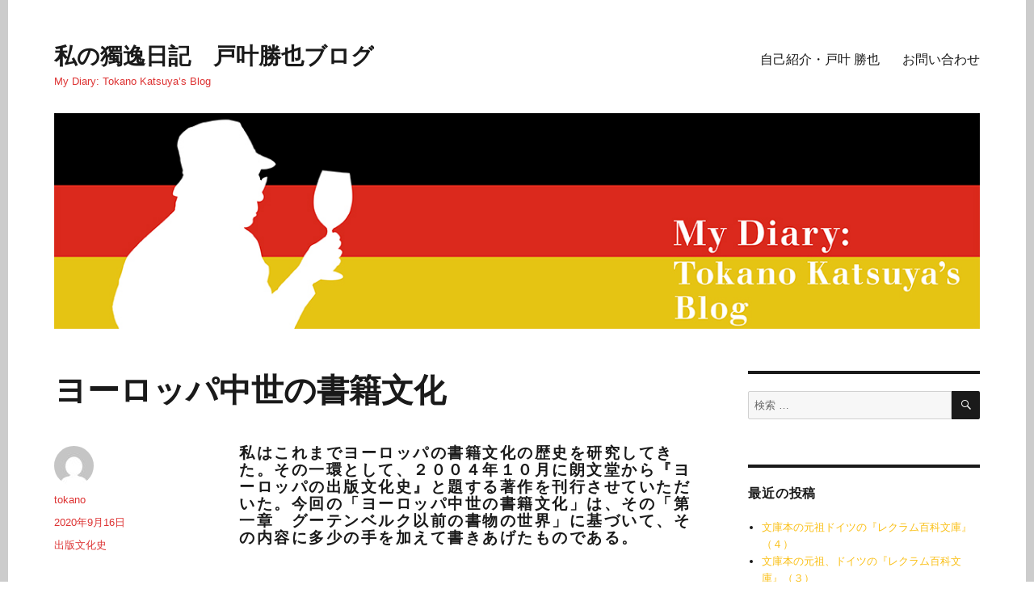

--- FILE ---
content_type: text/html; charset=UTF-8
request_url: http://tokano-katsuya.jp/archives/1306
body_size: 20728
content:
<!DOCTYPE html>
<html lang="ja" class="no-js">
<head>
	<meta charset="UTF-8">
	<meta name="viewport" content="width=device-width, initial-scale=1">
	<link rel="profile" href="http://gmpg.org/xfn/11">
		<link rel="pingback" href="http://tokano-katsuya.jp/xmlrpc.php">
		<script>(function(html){html.className = html.className.replace(/\bno-js\b/,'js')})(document.documentElement);</script>
<title>ヨーロッパ中世の書籍文化 &#8211; 私の獨逸日記　戸叶勝也ブログ</title>
<meta name='robots' content='max-image-preview:large' />
<link rel='dns-prefetch' href='//fonts.googleapis.com' />
<link rel="alternate" type="application/rss+xml" title="私の獨逸日記　戸叶勝也ブログ &raquo; フィード" href="http://tokano-katsuya.jp/feed" />
<link rel="alternate" type="application/rss+xml" title="私の獨逸日記　戸叶勝也ブログ &raquo; コメントフィード" href="http://tokano-katsuya.jp/comments/feed" />
<link rel="alternate" type="application/rss+xml" title="私の獨逸日記　戸叶勝也ブログ &raquo; ヨーロッパ中世の書籍文化 のコメントのフィード" href="http://tokano-katsuya.jp/archives/1306/feed" />
<link rel="alternate" title="oEmbed (JSON)" type="application/json+oembed" href="http://tokano-katsuya.jp/wp-json/oembed/1.0/embed?url=http%3A%2F%2Ftokano-katsuya.jp%2Farchives%2F1306" />
<link rel="alternate" title="oEmbed (XML)" type="text/xml+oembed" href="http://tokano-katsuya.jp/wp-json/oembed/1.0/embed?url=http%3A%2F%2Ftokano-katsuya.jp%2Farchives%2F1306&#038;format=xml" />
<style id='wp-img-auto-sizes-contain-inline-css' type='text/css'>
img:is([sizes=auto i],[sizes^="auto," i]){contain-intrinsic-size:3000px 1500px}
/*# sourceURL=wp-img-auto-sizes-contain-inline-css */
</style>
<style id='wp-emoji-styles-inline-css' type='text/css'>

	img.wp-smiley, img.emoji {
		display: inline !important;
		border: none !important;
		box-shadow: none !important;
		height: 1em !important;
		width: 1em !important;
		margin: 0 0.07em !important;
		vertical-align: -0.1em !important;
		background: none !important;
		padding: 0 !important;
	}
/*# sourceURL=wp-emoji-styles-inline-css */
</style>
<style id='wp-block-library-inline-css' type='text/css'>
:root{--wp-block-synced-color:#7a00df;--wp-block-synced-color--rgb:122,0,223;--wp-bound-block-color:var(--wp-block-synced-color);--wp-editor-canvas-background:#ddd;--wp-admin-theme-color:#007cba;--wp-admin-theme-color--rgb:0,124,186;--wp-admin-theme-color-darker-10:#006ba1;--wp-admin-theme-color-darker-10--rgb:0,107,160.5;--wp-admin-theme-color-darker-20:#005a87;--wp-admin-theme-color-darker-20--rgb:0,90,135;--wp-admin-border-width-focus:2px}@media (min-resolution:192dpi){:root{--wp-admin-border-width-focus:1.5px}}.wp-element-button{cursor:pointer}:root .has-very-light-gray-background-color{background-color:#eee}:root .has-very-dark-gray-background-color{background-color:#313131}:root .has-very-light-gray-color{color:#eee}:root .has-very-dark-gray-color{color:#313131}:root .has-vivid-green-cyan-to-vivid-cyan-blue-gradient-background{background:linear-gradient(135deg,#00d084,#0693e3)}:root .has-purple-crush-gradient-background{background:linear-gradient(135deg,#34e2e4,#4721fb 50%,#ab1dfe)}:root .has-hazy-dawn-gradient-background{background:linear-gradient(135deg,#faaca8,#dad0ec)}:root .has-subdued-olive-gradient-background{background:linear-gradient(135deg,#fafae1,#67a671)}:root .has-atomic-cream-gradient-background{background:linear-gradient(135deg,#fdd79a,#004a59)}:root .has-nightshade-gradient-background{background:linear-gradient(135deg,#330968,#31cdcf)}:root .has-midnight-gradient-background{background:linear-gradient(135deg,#020381,#2874fc)}:root{--wp--preset--font-size--normal:16px;--wp--preset--font-size--huge:42px}.has-regular-font-size{font-size:1em}.has-larger-font-size{font-size:2.625em}.has-normal-font-size{font-size:var(--wp--preset--font-size--normal)}.has-huge-font-size{font-size:var(--wp--preset--font-size--huge)}.has-text-align-center{text-align:center}.has-text-align-left{text-align:left}.has-text-align-right{text-align:right}.has-fit-text{white-space:nowrap!important}#end-resizable-editor-section{display:none}.aligncenter{clear:both}.items-justified-left{justify-content:flex-start}.items-justified-center{justify-content:center}.items-justified-right{justify-content:flex-end}.items-justified-space-between{justify-content:space-between}.screen-reader-text{border:0;clip-path:inset(50%);height:1px;margin:-1px;overflow:hidden;padding:0;position:absolute;width:1px;word-wrap:normal!important}.screen-reader-text:focus{background-color:#ddd;clip-path:none;color:#444;display:block;font-size:1em;height:auto;left:5px;line-height:normal;padding:15px 23px 14px;text-decoration:none;top:5px;width:auto;z-index:100000}html :where(.has-border-color){border-style:solid}html :where([style*=border-top-color]){border-top-style:solid}html :where([style*=border-right-color]){border-right-style:solid}html :where([style*=border-bottom-color]){border-bottom-style:solid}html :where([style*=border-left-color]){border-left-style:solid}html :where([style*=border-width]){border-style:solid}html :where([style*=border-top-width]){border-top-style:solid}html :where([style*=border-right-width]){border-right-style:solid}html :where([style*=border-bottom-width]){border-bottom-style:solid}html :where([style*=border-left-width]){border-left-style:solid}html :where(img[class*=wp-image-]){height:auto;max-width:100%}:where(figure){margin:0 0 1em}html :where(.is-position-sticky){--wp-admin--admin-bar--position-offset:var(--wp-admin--admin-bar--height,0px)}@media screen and (max-width:600px){html :where(.is-position-sticky){--wp-admin--admin-bar--position-offset:0px}}

/*# sourceURL=wp-block-library-inline-css */
</style><style id='global-styles-inline-css' type='text/css'>
:root{--wp--preset--aspect-ratio--square: 1;--wp--preset--aspect-ratio--4-3: 4/3;--wp--preset--aspect-ratio--3-4: 3/4;--wp--preset--aspect-ratio--3-2: 3/2;--wp--preset--aspect-ratio--2-3: 2/3;--wp--preset--aspect-ratio--16-9: 16/9;--wp--preset--aspect-ratio--9-16: 9/16;--wp--preset--color--black: #000000;--wp--preset--color--cyan-bluish-gray: #abb8c3;--wp--preset--color--white: #ffffff;--wp--preset--color--pale-pink: #f78da7;--wp--preset--color--vivid-red: #cf2e2e;--wp--preset--color--luminous-vivid-orange: #ff6900;--wp--preset--color--luminous-vivid-amber: #fcb900;--wp--preset--color--light-green-cyan: #7bdcb5;--wp--preset--color--vivid-green-cyan: #00d084;--wp--preset--color--pale-cyan-blue: #8ed1fc;--wp--preset--color--vivid-cyan-blue: #0693e3;--wp--preset--color--vivid-purple: #9b51e0;--wp--preset--gradient--vivid-cyan-blue-to-vivid-purple: linear-gradient(135deg,rgb(6,147,227) 0%,rgb(155,81,224) 100%);--wp--preset--gradient--light-green-cyan-to-vivid-green-cyan: linear-gradient(135deg,rgb(122,220,180) 0%,rgb(0,208,130) 100%);--wp--preset--gradient--luminous-vivid-amber-to-luminous-vivid-orange: linear-gradient(135deg,rgb(252,185,0) 0%,rgb(255,105,0) 100%);--wp--preset--gradient--luminous-vivid-orange-to-vivid-red: linear-gradient(135deg,rgb(255,105,0) 0%,rgb(207,46,46) 100%);--wp--preset--gradient--very-light-gray-to-cyan-bluish-gray: linear-gradient(135deg,rgb(238,238,238) 0%,rgb(169,184,195) 100%);--wp--preset--gradient--cool-to-warm-spectrum: linear-gradient(135deg,rgb(74,234,220) 0%,rgb(151,120,209) 20%,rgb(207,42,186) 40%,rgb(238,44,130) 60%,rgb(251,105,98) 80%,rgb(254,248,76) 100%);--wp--preset--gradient--blush-light-purple: linear-gradient(135deg,rgb(255,206,236) 0%,rgb(152,150,240) 100%);--wp--preset--gradient--blush-bordeaux: linear-gradient(135deg,rgb(254,205,165) 0%,rgb(254,45,45) 50%,rgb(107,0,62) 100%);--wp--preset--gradient--luminous-dusk: linear-gradient(135deg,rgb(255,203,112) 0%,rgb(199,81,192) 50%,rgb(65,88,208) 100%);--wp--preset--gradient--pale-ocean: linear-gradient(135deg,rgb(255,245,203) 0%,rgb(182,227,212) 50%,rgb(51,167,181) 100%);--wp--preset--gradient--electric-grass: linear-gradient(135deg,rgb(202,248,128) 0%,rgb(113,206,126) 100%);--wp--preset--gradient--midnight: linear-gradient(135deg,rgb(2,3,129) 0%,rgb(40,116,252) 100%);--wp--preset--font-size--small: 13px;--wp--preset--font-size--medium: 20px;--wp--preset--font-size--large: 36px;--wp--preset--font-size--x-large: 42px;--wp--preset--spacing--20: 0.44rem;--wp--preset--spacing--30: 0.67rem;--wp--preset--spacing--40: 1rem;--wp--preset--spacing--50: 1.5rem;--wp--preset--spacing--60: 2.25rem;--wp--preset--spacing--70: 3.38rem;--wp--preset--spacing--80: 5.06rem;--wp--preset--shadow--natural: 6px 6px 9px rgba(0, 0, 0, 0.2);--wp--preset--shadow--deep: 12px 12px 50px rgba(0, 0, 0, 0.4);--wp--preset--shadow--sharp: 6px 6px 0px rgba(0, 0, 0, 0.2);--wp--preset--shadow--outlined: 6px 6px 0px -3px rgb(255, 255, 255), 6px 6px rgb(0, 0, 0);--wp--preset--shadow--crisp: 6px 6px 0px rgb(0, 0, 0);}:where(.is-layout-flex){gap: 0.5em;}:where(.is-layout-grid){gap: 0.5em;}body .is-layout-flex{display: flex;}.is-layout-flex{flex-wrap: wrap;align-items: center;}.is-layout-flex > :is(*, div){margin: 0;}body .is-layout-grid{display: grid;}.is-layout-grid > :is(*, div){margin: 0;}:where(.wp-block-columns.is-layout-flex){gap: 2em;}:where(.wp-block-columns.is-layout-grid){gap: 2em;}:where(.wp-block-post-template.is-layout-flex){gap: 1.25em;}:where(.wp-block-post-template.is-layout-grid){gap: 1.25em;}.has-black-color{color: var(--wp--preset--color--black) !important;}.has-cyan-bluish-gray-color{color: var(--wp--preset--color--cyan-bluish-gray) !important;}.has-white-color{color: var(--wp--preset--color--white) !important;}.has-pale-pink-color{color: var(--wp--preset--color--pale-pink) !important;}.has-vivid-red-color{color: var(--wp--preset--color--vivid-red) !important;}.has-luminous-vivid-orange-color{color: var(--wp--preset--color--luminous-vivid-orange) !important;}.has-luminous-vivid-amber-color{color: var(--wp--preset--color--luminous-vivid-amber) !important;}.has-light-green-cyan-color{color: var(--wp--preset--color--light-green-cyan) !important;}.has-vivid-green-cyan-color{color: var(--wp--preset--color--vivid-green-cyan) !important;}.has-pale-cyan-blue-color{color: var(--wp--preset--color--pale-cyan-blue) !important;}.has-vivid-cyan-blue-color{color: var(--wp--preset--color--vivid-cyan-blue) !important;}.has-vivid-purple-color{color: var(--wp--preset--color--vivid-purple) !important;}.has-black-background-color{background-color: var(--wp--preset--color--black) !important;}.has-cyan-bluish-gray-background-color{background-color: var(--wp--preset--color--cyan-bluish-gray) !important;}.has-white-background-color{background-color: var(--wp--preset--color--white) !important;}.has-pale-pink-background-color{background-color: var(--wp--preset--color--pale-pink) !important;}.has-vivid-red-background-color{background-color: var(--wp--preset--color--vivid-red) !important;}.has-luminous-vivid-orange-background-color{background-color: var(--wp--preset--color--luminous-vivid-orange) !important;}.has-luminous-vivid-amber-background-color{background-color: var(--wp--preset--color--luminous-vivid-amber) !important;}.has-light-green-cyan-background-color{background-color: var(--wp--preset--color--light-green-cyan) !important;}.has-vivid-green-cyan-background-color{background-color: var(--wp--preset--color--vivid-green-cyan) !important;}.has-pale-cyan-blue-background-color{background-color: var(--wp--preset--color--pale-cyan-blue) !important;}.has-vivid-cyan-blue-background-color{background-color: var(--wp--preset--color--vivid-cyan-blue) !important;}.has-vivid-purple-background-color{background-color: var(--wp--preset--color--vivid-purple) !important;}.has-black-border-color{border-color: var(--wp--preset--color--black) !important;}.has-cyan-bluish-gray-border-color{border-color: var(--wp--preset--color--cyan-bluish-gray) !important;}.has-white-border-color{border-color: var(--wp--preset--color--white) !important;}.has-pale-pink-border-color{border-color: var(--wp--preset--color--pale-pink) !important;}.has-vivid-red-border-color{border-color: var(--wp--preset--color--vivid-red) !important;}.has-luminous-vivid-orange-border-color{border-color: var(--wp--preset--color--luminous-vivid-orange) !important;}.has-luminous-vivid-amber-border-color{border-color: var(--wp--preset--color--luminous-vivid-amber) !important;}.has-light-green-cyan-border-color{border-color: var(--wp--preset--color--light-green-cyan) !important;}.has-vivid-green-cyan-border-color{border-color: var(--wp--preset--color--vivid-green-cyan) !important;}.has-pale-cyan-blue-border-color{border-color: var(--wp--preset--color--pale-cyan-blue) !important;}.has-vivid-cyan-blue-border-color{border-color: var(--wp--preset--color--vivid-cyan-blue) !important;}.has-vivid-purple-border-color{border-color: var(--wp--preset--color--vivid-purple) !important;}.has-vivid-cyan-blue-to-vivid-purple-gradient-background{background: var(--wp--preset--gradient--vivid-cyan-blue-to-vivid-purple) !important;}.has-light-green-cyan-to-vivid-green-cyan-gradient-background{background: var(--wp--preset--gradient--light-green-cyan-to-vivid-green-cyan) !important;}.has-luminous-vivid-amber-to-luminous-vivid-orange-gradient-background{background: var(--wp--preset--gradient--luminous-vivid-amber-to-luminous-vivid-orange) !important;}.has-luminous-vivid-orange-to-vivid-red-gradient-background{background: var(--wp--preset--gradient--luminous-vivid-orange-to-vivid-red) !important;}.has-very-light-gray-to-cyan-bluish-gray-gradient-background{background: var(--wp--preset--gradient--very-light-gray-to-cyan-bluish-gray) !important;}.has-cool-to-warm-spectrum-gradient-background{background: var(--wp--preset--gradient--cool-to-warm-spectrum) !important;}.has-blush-light-purple-gradient-background{background: var(--wp--preset--gradient--blush-light-purple) !important;}.has-blush-bordeaux-gradient-background{background: var(--wp--preset--gradient--blush-bordeaux) !important;}.has-luminous-dusk-gradient-background{background: var(--wp--preset--gradient--luminous-dusk) !important;}.has-pale-ocean-gradient-background{background: var(--wp--preset--gradient--pale-ocean) !important;}.has-electric-grass-gradient-background{background: var(--wp--preset--gradient--electric-grass) !important;}.has-midnight-gradient-background{background: var(--wp--preset--gradient--midnight) !important;}.has-small-font-size{font-size: var(--wp--preset--font-size--small) !important;}.has-medium-font-size{font-size: var(--wp--preset--font-size--medium) !important;}.has-large-font-size{font-size: var(--wp--preset--font-size--large) !important;}.has-x-large-font-size{font-size: var(--wp--preset--font-size--x-large) !important;}
/*# sourceURL=global-styles-inline-css */
</style>

<style id='classic-theme-styles-inline-css' type='text/css'>
/*! This file is auto-generated */
.wp-block-button__link{color:#fff;background-color:#32373c;border-radius:9999px;box-shadow:none;text-decoration:none;padding:calc(.667em + 2px) calc(1.333em + 2px);font-size:1.125em}.wp-block-file__button{background:#32373c;color:#fff;text-decoration:none}
/*# sourceURL=/wp-includes/css/classic-themes.min.css */
</style>
<link rel='stylesheet' id='contact-form-7-css' href='http://tokano-katsuya.jp/wp-content/plugins/contact-form-7/includes/css/styles.css?ver=6.1.2' type='text/css' media='all' />
<link rel='stylesheet' id='twentysixteen-fonts-css' href='https://fonts.googleapis.com/css?family=Merriweather%3A400%2C700%2C900%2C400italic%2C700italic%2C900italic%7CInconsolata%3A400&#038;subset=latin%2Clatin-ext' type='text/css' media='all' />
<link rel='stylesheet' id='genericons-css' href='http://tokano-katsuya.jp/wp-content/themes/twentysixteen/genericons/genericons.css?ver=3.4.1' type='text/css' media='all' />
<link rel='stylesheet' id='twentysixteen-style-css' href='http://tokano-katsuya.jp/wp-content/themes/twentysixteen/style.css?ver=6.9' type='text/css' media='all' />
<style id='twentysixteen-style-inline-css' type='text/css'>

		/* Custom Link Color */
		.menu-toggle:hover,
		.menu-toggle:focus,
		a,
		.main-navigation a:hover,
		.main-navigation a:focus,
		.dropdown-toggle:hover,
		.dropdown-toggle:focus,
		.social-navigation a:hover:before,
		.social-navigation a:focus:before,
		.post-navigation a:hover .post-title,
		.post-navigation a:focus .post-title,
		.tagcloud a:hover,
		.tagcloud a:focus,
		.site-branding .site-title a:hover,
		.site-branding .site-title a:focus,
		.entry-title a:hover,
		.entry-title a:focus,
		.entry-footer a:hover,
		.entry-footer a:focus,
		.comment-metadata a:hover,
		.comment-metadata a:focus,
		.pingback .comment-edit-link:hover,
		.pingback .comment-edit-link:focus,
		.comment-reply-link,
		.comment-reply-link:hover,
		.comment-reply-link:focus,
		.required,
		.site-info a:hover,
		.site-info a:focus {
			color: #fabf14;
		}

		mark,
		ins,
		button:hover,
		button:focus,
		input[type="button"]:hover,
		input[type="button"]:focus,
		input[type="reset"]:hover,
		input[type="reset"]:focus,
		input[type="submit"]:hover,
		input[type="submit"]:focus,
		.pagination .prev:hover,
		.pagination .prev:focus,
		.pagination .next:hover,
		.pagination .next:focus,
		.widget_calendar tbody a,
		.page-links a:hover,
		.page-links a:focus {
			background-color: #fabf14;
		}

		input[type="date"]:focus,
		input[type="time"]:focus,
		input[type="datetime-local"]:focus,
		input[type="week"]:focus,
		input[type="month"]:focus,
		input[type="text"]:focus,
		input[type="email"]:focus,
		input[type="url"]:focus,
		input[type="password"]:focus,
		input[type="search"]:focus,
		input[type="tel"]:focus,
		input[type="number"]:focus,
		textarea:focus,
		.tagcloud a:hover,
		.tagcloud a:focus,
		.menu-toggle:hover,
		.menu-toggle:focus {
			border-color: #fabf14;
		}

		@media screen and (min-width: 56.875em) {
			.main-navigation li:hover > a,
			.main-navigation li.focus > a {
				color: #fabf14;
			}
		}
	

		/* Custom Secondary Text Color */

		/**
		 * IE8 and earlier will drop any block with CSS3 selectors.
		 * Do not combine these styles with the next block.
		 */
		body:not(.search-results) .entry-summary {
			color: #dd3333;
		}

		blockquote,
		.post-password-form label,
		a:hover,
		a:focus,
		a:active,
		.post-navigation .meta-nav,
		.image-navigation,
		.comment-navigation,
		.widget_recent_entries .post-date,
		.widget_rss .rss-date,
		.widget_rss cite,
		.site-description,
		.author-bio,
		.entry-footer,
		.entry-footer a,
		.sticky-post,
		.taxonomy-description,
		.entry-caption,
		.comment-metadata,
		.pingback .edit-link,
		.comment-metadata a,
		.pingback .comment-edit-link,
		.comment-form label,
		.comment-notes,
		.comment-awaiting-moderation,
		.logged-in-as,
		.form-allowed-tags,
		.site-info,
		.site-info a,
		.wp-caption .wp-caption-text,
		.gallery-caption,
		.widecolumn label,
		.widecolumn .mu_register label {
			color: #dd3333;
		}

		.widget_calendar tbody a:hover,
		.widget_calendar tbody a:focus {
			background-color: #dd3333;
		}
	
/*# sourceURL=twentysixteen-style-inline-css */
</style>
<script type="text/javascript" src="http://tokano-katsuya.jp/wp-includes/js/jquery/jquery.min.js?ver=3.7.1" id="jquery-core-js"></script>
<script type="text/javascript" src="http://tokano-katsuya.jp/wp-includes/js/jquery/jquery-migrate.min.js?ver=3.4.1" id="jquery-migrate-js"></script>
<link rel="https://api.w.org/" href="http://tokano-katsuya.jp/wp-json/" /><link rel="alternate" title="JSON" type="application/json" href="http://tokano-katsuya.jp/wp-json/wp/v2/posts/1306" /><link rel="EditURI" type="application/rsd+xml" title="RSD" href="http://tokano-katsuya.jp/xmlrpc.php?rsd" />
<meta name="generator" content="WordPress 6.9" />
<link rel="canonical" href="http://tokano-katsuya.jp/archives/1306" />
<link rel='shortlink' href='http://tokano-katsuya.jp/?p=1306' />
<style type="text/css" id="custom-background-css">
body.custom-background { background-color: #ffffff; }
</style>
			<style type="text/css" id="wp-custom-css">
			body,
button,
input,
select,
textarea {
font-family: "メイリオ", Meiryo, ＭＳ ゴシック, sans-serif;
}


.site {
margin: 0;
}
 
body:not(.custom-background-image):before,
body:not(.custom-background-image):after {
height: 0;
}


.site { background: #ccc;}
.site-inner {
 background: #fff;
 max-width: 1260px;
 overflow: hidden;
}

		</style>
		<style id="sccss">		.site-main {
		margin-bottom: 7.0em;
	}

	.site-header {
		padding: 2.25em 4.5455%;
	}

	.site-branding,
	.site-header-menu,
	.header-image {
		margin-top: 1em;
		margin-bottom: 1em;
	}</style></head>

<body class="wp-singular post-template-default single single-post postid-1306 single-format-standard custom-background wp-theme-twentysixteen">
<div id="page" class="site">
	<div class="site-inner">
		<a class="skip-link screen-reader-text" href="#content">コンテンツへスキップ</a>

		<header id="masthead" class="site-header" role="banner">
			<div class="site-header-main">
				<div class="site-branding">
					
											<p class="site-title"><a href="http://tokano-katsuya.jp/" rel="home">私の獨逸日記　戸叶勝也ブログ</a></p>
											<p class="site-description">My Diary: Tokano Katsuya’s Blog</p>
									</div><!-- .site-branding -->

									<button id="menu-toggle" class="menu-toggle">メニュー</button>

					<div id="site-header-menu" class="site-header-menu">
													<nav id="site-navigation" class="main-navigation" role="navigation" aria-label="メインメニュー">
								<div class="menu-%e3%83%98%e3%83%83%e3%83%80%e3%83%bc%e3%83%a1%e3%83%8b%e3%83%a5%e3%83%bc-container"><ul id="menu-%e3%83%98%e3%83%83%e3%83%80%e3%83%bc%e3%83%a1%e3%83%8b%e3%83%a5%e3%83%bc" class="primary-menu"><li id="menu-item-71" class="menu-item menu-item-type-post_type menu-item-object-page menu-item-71"><a href="http://tokano-katsuya.jp/about">自己紹介・戸叶 勝也</a></li>
<li id="menu-item-84" class="menu-item menu-item-type-post_type menu-item-object-page menu-item-84"><a href="http://tokano-katsuya.jp/%e3%81%8a%e5%95%8f%e3%81%84%e5%90%88%e3%82%8f%e3%81%9b">お問い合わせ</a></li>
</ul></div>							</nav><!-- .main-navigation -->
						
											</div><!-- .site-header-menu -->
							</div><!-- .site-header-main -->

											<div class="header-image">
					<a href="http://tokano-katsuya.jp/" rel="home">
						<img src="http://tokano-katsuya.jp/wp-content/uploads/2020/03/tokano-04.jpg" srcset="http://tokano-katsuya.jp/wp-content/uploads/2020/03/tokano-04-300x70.jpg 300w, http://tokano-katsuya.jp/wp-content/uploads/2020/03/tokano-04-768x179.jpg 768w, http://tokano-katsuya.jp/wp-content/uploads/2020/03/tokano-04-1024x239.jpg 1024w, http://tokano-katsuya.jp/wp-content/uploads/2020/03/tokano-04.jpg 1200w" sizes="(max-width: 709px) 85vw, (max-width: 909px) 81vw, (max-width: 1362px) 88vw, 1200px" width="1200" height="280" alt="私の獨逸日記　戸叶勝也ブログ">
					</a>
				</div><!-- .header-image -->
					</header><!-- .site-header -->

		<div id="content" class="site-content">

<div id="primary" class="content-area">
	<main id="main" class="site-main" role="main">
		
<article id="post-1306" class="post-1306 post type-post status-publish format-standard hentry category-6">
	<header class="entry-header">
		<h1 class="entry-title">ヨーロッパ中世の書籍文化</h1>	</header><!-- .entry-header -->

	
	
	<div class="entry-content">
		<h4>私はこれまでヨーロッパの書籍文化の歴史を研究してきた。その一環として、２００４年１０月に朗文堂から『ヨーロッパの出版文化史』と題する著作を刊行させていただいた。今回の「ヨーロッパ中世の書籍文化」は、その「第一章　グーテンベルク以前の書物の世界」に基づいて、その内容に多少の手を加えて書きあげたものである。</h4>
<h2>第一章　ヨーロッパ中世・写本の時代</h2>
<h3><span style="color: #993300;">＜書物の製作は修道院で＞</span></h3>
<p>古代ローマ帝国が崩壊した５世紀末から１２世紀まで、書物の世界はもっぱらキリスト教の修道院の中で展開されていたといえる。それに先立つ時代については、私がこのブログの中で５回にわたって書いてきた「ギリシア・ローマ時代の書籍文化」で詳しく述べているので、参照していただければ、幸いである。</p>
<p>それをお読みいただければ分かることだが、ローマ帝国後半の４世紀ごろから、書物の形態が、巻物状の「巻子本（かんすぼん）」から現在普通にみられる「冊子本(さっしぼん）」に大きく変化した。しかし書物は依然として、古代と同様に手書き（筆写）によって作られていた。ヨーロッパにおいては、１５世紀半ばにグーテンベルクによって活（字）版印刷術が発明されるまで、基本的に写本の時代が続いていたのだ。</p>
<p><img fetchpriority="high" decoding="async" class="wp-image-1348 size-large aligncenter" src="http://tokano-katsuya.jp/wp-content/uploads/2020/09/IMG_20200920_01-1024x729.jpg" alt="" width="840" height="598" srcset="http://tokano-katsuya.jp/wp-content/uploads/2020/09/IMG_20200920_01-1024x729.jpg 1024w, http://tokano-katsuya.jp/wp-content/uploads/2020/09/IMG_20200920_01-300x214.jpg 300w, http://tokano-katsuya.jp/wp-content/uploads/2020/09/IMG_20200920_01-768x547.jpg 768w, http://tokano-katsuya.jp/wp-content/uploads/2020/09/IMG_20200920_01-1200x855.jpg 1200w" sizes="(max-width: 709px) 85vw, (max-width: 909px) 67vw, (max-width: 1362px) 62vw, 840px" /></p>
<p style="text-align: center;"><span style="color: #993300;">モンテ・カッシーノ修道院</span></p>
<p>たとえば西暦５２９年に聖ベネディクトゥスによって中部イタリアのモンテ・カッシーノに設立された修道院では、教会文書の書き写しが奨励されていた。この修道院はカトリック伝道運動の中心地となったのだが、創立者によれば、こうした筆写作業は神への奉仕事業の一つであったのだ。かくしてこの修道院の中には、立派な筆写工房が作られた。そして修道僧たちによって、キリスト教に関連した書物であった典礼書、聖者伝、聖書、教父の著作などが、せっせと筆写されていた。</p>
<p>やがて８世紀後半、フランク王国のカール大帝は、このベネディクトゥスのやり方を王国内のすべての修道院に見習わせた。そしてそれ以降に中・西部ヨーロッパに設立された修道院には、そうした筆写工房が作られるようになった。そこではキリスト教関連のものや、ギリシア・ローマ時代の古典作家の作品などが筆写された。そして製本された書物は修道院や聖堂内の図書館に保管された。これらの施設こそが、中世ヨーロッパにおける知識・教養及び伝統を保持し、後世に伝えていく文化機関だったのだ。</p>
<p>その実態については、日本でも翻訳書があるイタリアの作家ウンベルト・エーコの小説『薔薇の名前』の中にいきいきと描かれている。ここでは北イタリアの修道院が舞台となっているが、当時の西ヨーロッパのほかの修道院でも、事情は大差なかったと思われる。この小説は１９８０年にイタリア語版が出版されたが、大評判となり、周辺のヨーロッパ諸国の言語に翻訳された。例えばその独訳は１９８２年に刊行されたが、その少しあとから私が長期滞在するようになった西ドイツでも、大ベストセラーとなっていたのをよく覚えている。西ドイツの高級週刊誌「デア・シュピーゲル」の書評欄では、『薔薇の名前』が数か月にわたってベストセラーの首位を占めていたからだ。その後日本語訳が１９９０年に刊行された。またこの小説は映画化され、「００７」シリーズで名高いショーン・コネリーが主役を演じている。この映画のほうも、とても興味深い作品であったが、書籍のほうは一段と格調が高く、挑戦して読んでみる価値が十分あるので、お勧めする</p>
<p><img decoding="async" class="wp-image-1343 size-full aligncenter" src="http://tokano-katsuya.jp/wp-content/uploads/2020/09/IMG_20200922_02.jpg" alt="" width="683" height="929" srcset="http://tokano-katsuya.jp/wp-content/uploads/2020/09/IMG_20200922_02.jpg 683w, http://tokano-katsuya.jp/wp-content/uploads/2020/09/IMG_20200922_02-221x300.jpg 221w" sizes="(max-width: 709px) 85vw, (max-width: 909px) 67vw, (max-width: 984px) 61vw, (max-width: 1362px) 45vw, 600px" /></p>
<p style="text-align: center;"><span style="color: #993300;">『薔薇の名前』ウンベルト・エーコ著　河島英昭訳　東京創元社</span></p>
<p>ところがこうした知識や教養が宗教関係者によって独占されていたために、長い間これらは他の階層の人々から遮断されていた。そして写本としての書物も一般の人々の手の届くところにはなかった。ちなみに１２世紀ごろの写本の販売量は、古代のヘレニズム時代（前３３４年－前３０年、ギリシア風文化の時代）やローマ帝国時代（前２７年ー後４７６年）の規模より劣っていたといわれる。</p>
<p>また１３世紀に紙がヨーロッパに登場するまで、書写材料としては羊皮紙ないし子牛の皮紙が用いられていた。そしてこれらの素材は高価なものであったため、古いテキストを消してその上に新しいテキストを書くという事すら、まれではなかったという。</p>
<h3><span style="color: #993300;">＜大学の中に筆写工房が＞</span></h3>
<p>やがて１２世紀になってヨーロッパに大学が生まれると、学問研究はもはや修道院や宗教関係者の独占物ではなくなり、大学の中にも筆写工房ができた。まず当時の先進地域だった北イタリアのボローニャやパドヴァ、あるいはフランスのパリなどの大学が、書物の生産と需要の新たなセンターとなった。</p>
<p>ローマ教皇の認可を受けて生まれた大学は、ラテン語を学ぶための文法書や、神学、哲学の書物あるいは医学や法学の著作を必要としていた。こうした書物は、修士や学士自身によって筆写され、さらに製本されて販売されていた。</p>
<p><img decoding="async" class="wp-image-1329 size-large aligncenter" src="http://tokano-katsuya.jp/wp-content/uploads/2020/09/IMG_20200920_125804-e1600934025820-498x1024.jpg" alt="" width="498" height="1024" srcset="http://tokano-katsuya.jp/wp-content/uploads/2020/09/IMG_20200920_125804-e1600934025820-498x1024.jpg 498w, http://tokano-katsuya.jp/wp-content/uploads/2020/09/IMG_20200920_125804-e1600934025820-146x300.jpg 146w, http://tokano-katsuya.jp/wp-content/uploads/2020/09/IMG_20200920_125804-e1600934025820-768x1580.jpg 768w, http://tokano-katsuya.jp/wp-content/uploads/2020/09/IMG_20200920_125804-e1600934025820-1200x2469.jpg 1200w, http://tokano-katsuya.jp/wp-content/uploads/2020/09/IMG_20200920_125804-e1600934025820.jpg 1960w" sizes="(max-width: 498px) 85vw, 498px" /></p>
<p style="text-align: center;"><span style="color: #993300;">中世の筆写生（木版画、パリ、１５２６年）</span></p>
<p>ただし、筆写生や製本工としての学生たちは、スタチオナリイと呼ばれた役人によって監督されていた。つまり出来上がった書物を学生たちが勝手に貸しあったり、コピーをとったりすることに対して、厳しい監視の目が光っていたわけである。現在の日本の大学で「コピペ」を悪用している大学生が問題となっているが、初期のヨーロッパの大学でも学生たちは、こんなことをしていたことが分かって、興味深い。それでも１４世紀初めのパリ大学には、一定の範囲内で書物の販売を許可されたリブラリイという役職がうまれている。このほかパリには、民間の書籍販売人も出現していた。</p>
<p>当時のパリ大学は全ヨーッロパの知の焦点であったため、パリ大学の学者による著作物は、やがてそこに留学していた南独バイエルンやオーストリア地域出身の学生たちによって、故郷の修道院にもたらされた。そして１４世紀にドイツ語圏の各地に大学が誕生すると、それら大学内の写本工房のスタチオナリイや写本販売者は、パリやイタリアの大学と同様の機能を持つようになってきた。</p>
<p><img loading="lazy" decoding="async" class="wp-image-1330 size-large aligncenter" src="http://tokano-katsuya.jp/wp-content/uploads/2020/09/IMG_20200920_125941-e1600934363464-534x1024.jpg" alt="" width="534" height="1024" srcset="http://tokano-katsuya.jp/wp-content/uploads/2020/09/IMG_20200920_125941-e1600934363464-534x1024.jpg 534w, http://tokano-katsuya.jp/wp-content/uploads/2020/09/IMG_20200920_125941-e1600934363464-156x300.jpg 156w, http://tokano-katsuya.jp/wp-content/uploads/2020/09/IMG_20200920_125941-e1600934363464-768x1473.jpg 768w, http://tokano-katsuya.jp/wp-content/uploads/2020/09/IMG_20200920_125941-e1600934363464-1200x2301.jpg 1200w, http://tokano-katsuya.jp/wp-content/uploads/2020/09/IMG_20200920_125941-e1600934363464.jpg 1955w" sizes="auto, (max-width: 534px) 85vw, 534px" /></p>
<p style="text-align: center;"><span style="color: #993300;">１３世紀の写本（聖書の抜粋）</span></p>
<h3><span style="color: #993300;">＜その他の筆写工房＞</span></h3>
<p>いっぽう１４，１５世紀になると、修道院や大学のほかにも中級規模の都会に、一般の筆写工房が作られるようになった。その背景としては、主として都市において、書くこと（文章で表現すること）の重要性が増していたことがあげられよう。</p>
<p>都市間の争いごとや、都市、諸侯、聖職者間のもめごとは、しばしば公証人によって決着がつけられた。武器による戦争に先立って書類による戦いが行われたわけである。その際、争いの当事者は、教会法やローマ法を熟知していた大学出の法律家を、争いの場に送り込んだわけである。</p>
<p>この点でもイタリアが先んじていた。そのイタリアでは各地に都市が発達していて、都市の新興市民層は、言葉を操る術や博識の点で田舎貴族をうわまっていた。<br />
そして彼らは一つの教養階層を形成するようになっていたのだ。そのため書物はこうした大商人階級にとって、実質的な意味を持つものとなっていた。かくしてイタリア各地の都市に筆写工房が生まれた。そこでは数多くの筆写生が、主として公正証書や商業文書の筆写を請け負っていた。また頼まれれば、彼らは一般の書物も筆写していた。</p>
<p>このころイタリアではすでに、マニュファクチャー方式で仕事をする巨大な筆写工房も出現していた。これらの工房では、装飾文字担当の画家が、筆写された書物に赤インクで見出しの文字や頭文字を描きこんでいた。高価な写本の場合は、さらに挿絵画家の仕事が加わり、芸術味豊かに、各章の飾りぶち、枠ぶち、装飾文字などが描かれた。</p>
<p>宗教関連ではない世俗的な文書や書物に対する要請は、アルプスを越えてドイツでも沸き起こり、やはり各地の都市で一般の筆写工房が誕生した。そして書物に対する需要の増大を促すことになった。そこでは１２，１３世紀の十字軍の遠征の後に各地に学校が設立されたが、その児童生徒用の教科書や読本も必要になっていた。</p>
<p>そのいっぽう、１４世紀にはキリスト教徒の自由な協同組合組織ともいうべき「共同生活兄弟団」の手によって、宗教関係の聖書や祈祷書、さらには教科書などの筆写が商売として行われるようになっていた。その際ラテン語の宗教的文献は、当時の民衆が理解できる自国語に翻訳されたうえで筆写されていた。こうしたやり方で彼らは写本の売り上げを伸ばして、書物の民衆への普及を図ったわけである。この組織は１３８６年に設立され、オランダからドイツへ入っていった。そこには写本の正確さを監視する係もおり、彩色と製本はその技能をもった職人に依頼していた。こうした民間の聖職者による筆写工房は、一種の工場のような様相を呈していたといわれる。</p>
<p>「共同生活兄弟団」の筆写工房は、とりわけ当時のドイツで先進地域であった南ドイツの各地に点在していた。また南ドイツとはライン川をはさんで反対側にあったアルザス地方（当時はドイツ帝国領）にも、このような筆写工房はたくさんあった。なかでも大規模だったのが、同地方のハーゲナウで教師をしていたディーボルト・ラウバーが経営していたものであった。このラウバーが筆写工房を営んでいたのは、１５世紀つまり１４２５－６７年までの間であったが、この時期はまさにグーテンベルクが活（字）版印刷術の発明に取り組み、完成させた時期であったことが注目される。</p>
<p>ラウバー工房で製作された写本７０冊が今日なお残っている。また読者向けの宣伝パンフレットの一つには、４０点の作品が記載されている。そこには聖書、祈祷書、ドイツ語の叙事詩などのほかに、ラテン語で書かれた法律書や医学書などもみられる。ラウバー工房で製作された書物はアルザス地方にとどまらず、南はチューリヒ、コンスタンツ、東はヴュルツブルク、ニュルンデルク、そして北はライン川下流地域にまで運ばれていた。その生産量といい、販売ルートの広さといい、ラウバー筆写工房に匹敵するものは、当時のドイツには見られなかった。</p>
<p>グーテンベルクは若いころにこのアルザス地方の中心都市シュトラースブルクで、活字版印刷術のの発明に没頭していた。ここを含めた南ドイツ一帯には筆写工房が各地に点在していて、書物製作のための一種のマニュファクチャーも存在していたわけである。そしてこれによって需要の増大に見合った供給の増加がかなり図られたのだ。</p>
<ul>
<li>このような一般的な環境の中で、書物の生産をさらに高めるための手段の改善つまり技術革新への要望が強まっていた、と考えてもおかしくはないであろう。印刷術の発明に対して、時代はまさに熟していたのである。</li>
</ul>
<p><img loading="lazy" decoding="async" class="wp-image-1349 size-large aligncenter" src="http://tokano-katsuya.jp/wp-content/uploads/2020/09/IMG_20200920-02-1024x652.jpg" alt="" width="840" height="535" srcset="http://tokano-katsuya.jp/wp-content/uploads/2020/09/IMG_20200920-02-1024x652.jpg 1024w, http://tokano-katsuya.jp/wp-content/uploads/2020/09/IMG_20200920-02-300x191.jpg 300w, http://tokano-katsuya.jp/wp-content/uploads/2020/09/IMG_20200920-02-768x489.jpg 768w, http://tokano-katsuya.jp/wp-content/uploads/2020/09/IMG_20200920-02-1200x764.jpg 1200w" sizes="auto, (max-width: 709px) 85vw, (max-width: 909px) 67vw, (max-width: 1362px) 62vw, 840px" /></p>
<p style="text-align: center;"><span style="color: #993300;">１５世紀半ばの写本<br />
（需要の増大に応えて製作された大量生品）</span></p>
<h2>第二章　書体の重要性</h2>
<h3><span style="color: #993300;">＜カロリングの小文字＞</span></h3>
<p>中世ヨーロッパでは、筆写するにあたって、文字の形というものが重視されていた。キリスト教（ローマ・カトリック）が浸透していた当時の西ヨーロッパでは、文字の形は、内面の姿勢や宗教的信条の表現であると、みなされていたからである。</p>
<p>そうした背景のもとで、キリスト教をフランク王国（カロリング朝）支配の要として重視していたカール大帝（在位７６８－８１４）は、イングランドの神学者ヨークのアルクィン（７３５頃ー８０４）に依頼して、文字改革を実行させた。その結果、カロリングの小文字と呼ばれる新しい書体が生まれた。これはカロリング・ルネサンスと称される文化運動の一環として行われたものであった。当時の俗化したラテン語に対して、古典を模範にした正しいラテン語を復活させるための運動だったのだ。</p>
<p>&nbsp;</p>
<p><img loading="lazy" decoding="async" class="wp-image-1350 size-large aligncenter" src="http://tokano-katsuya.jp/wp-content/uploads/2020/09/IMG_20200920_03-1024x498.jpg" alt="" width="840" height="409" srcset="http://tokano-katsuya.jp/wp-content/uploads/2020/09/IMG_20200920_03-1024x498.jpg 1024w, http://tokano-katsuya.jp/wp-content/uploads/2020/09/IMG_20200920_03-300x146.jpg 300w, http://tokano-katsuya.jp/wp-content/uploads/2020/09/IMG_20200920_03-768x373.jpg 768w, http://tokano-katsuya.jp/wp-content/uploads/2020/09/IMG_20200920_03-1200x583.jpg 1200w" sizes="auto, (max-width: 709px) 85vw, (max-width: 909px) 67vw, (max-width: 1362px) 62vw, 840px" /></p>
<p style="text-align: center;"><span style="color: #993300;">カロリングの小文字（９世紀、ザンクト・ガレン）</span></p>
<p>この結果ラテン語教育が盛んとなり、修道院ではこのカロリング小文字で多くの写本が作成され、古典文化の遺産が継承されることとなった。そしてこの書体は、やがてローマ・カトリック教会の影響力が及んでいたすべての地域（西ヨーロッパ地域）における統一文字となった。これはその後数世紀にわたって生き続け、ついには西ヨーロッパ諸国で用いられるアルファベットの小文字の基本形となったのである。</p>
<h3><span style="color: #993300;">＜ゴシック書体＞</span></h3>
<p>やがて１３世紀になって、北フランスに初期ゴシックの書体が現れた。これは垂直方向に文字が屈折したもので、書き出しの細い線も、表現豊かに形成された。そしてゴシック建築と同様に、ゴシック書体も宗教的な効果を示して、内面化していった。つまり行と行との間隔、文字の上端と下端の間隔が狭くなり、ついには一ページ全体が、織物のように見えるようになった。このように成熟したゴシック書体に対して、テクストゥーラ（織物風）体という呼び名が生まれたのである。</p>
<p><img loading="lazy" decoding="async" class="wp-image-1334 size-large aligncenter" src="http://tokano-katsuya.jp/wp-content/uploads/2020/09/IMG_20200920_130931-e1600934107924-498x1024.jpg" alt="" width="498" height="1024" srcset="http://tokano-katsuya.jp/wp-content/uploads/2020/09/IMG_20200920_130931-e1600934107924-498x1024.jpg 498w, http://tokano-katsuya.jp/wp-content/uploads/2020/09/IMG_20200920_130931-e1600934107924-146x300.jpg 146w, http://tokano-katsuya.jp/wp-content/uploads/2020/09/IMG_20200920_130931-e1600934107924-768x1580.jpg 768w, http://tokano-katsuya.jp/wp-content/uploads/2020/09/IMG_20200920_130931-e1600934107924-1200x2469.jpg 1200w, http://tokano-katsuya.jp/wp-content/uploads/2020/09/IMG_20200920_130931-e1600934107924.jpg 1960w" sizes="auto, (max-width: 498px) 85vw, 498px" /></p>
<p style="text-align: center;"><span style="color: #993300;">テクストゥーラ体（１５世紀半ばのラテン語聖書の一部）</span></p>
<p>この書体を使って、ミサ典書、詩篇、福音書などキリスト教の典礼文書が、ラテン語で書かれた。のちにグーテンベルクはその聖書を印刷するにあたって、このゴシック文字（テクストゥーラ体）に倣った活字を鋳造した。</p>
<p>いっぽうこの重々しくて読みにくいゴシック書体は、商人たちの書類や都市の裁判所の書類には向いていなかった。そこではもっと実用的で、速く書くことができる<br />
書体を必要としていた。こうした要請にこたえるようにして、ゴシック書体の雑種やゴシックのドイツ書体が作られた。ゴシック書体の雑種は、表現力が豊かで、ラテン語ではない当時の各国語で書かれた世俗的な書物によく用いられた。またゴシック体のドイツ文字やイタリック体の文字は、公証人や商人によって、しばしば使用されるようになった。その後この二つの書体を基にして、ヨーロッパ各国の個性あふれる変種（ヴァリエーション）が生まれていったわけである。</p>
<h3><span style="color: #993300;">＜さまざまな書体＞</span></h3>
<p>いっぽうギリシア・ローマ時代の古典作品を研究していた人文主義者たちは、例のカロリング小文字を注意深く模倣して、それを洗練し始めた。この人文主義者の小文字が、今日一般にみられるローマン体の筆記体の原初形態だったのである。その一例がイタリア人文主義詩人のペトラルカの自筆の文字である。これはゴチコ・アンティクア体と呼ばれている。</p>
<p><img loading="lazy" decoding="async" class="wp-image-1335 size-large aligncenter" src="http://tokano-katsuya.jp/wp-content/uploads/2020/09/IMG_20200920_131019-e1600934132386-498x1024.jpg" alt="" width="498" height="1024" srcset="http://tokano-katsuya.jp/wp-content/uploads/2020/09/IMG_20200920_131019-e1600934132386-498x1024.jpg 498w, http://tokano-katsuya.jp/wp-content/uploads/2020/09/IMG_20200920_131019-e1600934132386-146x300.jpg 146w, http://tokano-katsuya.jp/wp-content/uploads/2020/09/IMG_20200920_131019-e1600934132386-768x1580.jpg 768w, http://tokano-katsuya.jp/wp-content/uploads/2020/09/IMG_20200920_131019-e1600934132386-1200x2469.jpg 1200w, http://tokano-katsuya.jp/wp-content/uploads/2020/09/IMG_20200920_131019-e1600934132386.jpg 1960w" sizes="auto, (max-width: 498px) 85vw, 498px" /></p>
<p style="text-align: center;"><span style="color: #993300;">人文主義詩人ペトラルカの自筆文字（１３６８年）</span></p>
<p>ペトラルカのゴチコ・アンティクア体から、さまざまなヴァリエーションが生まれていった。これはイタリアで出現したものだが、やがてドイツ人留学生によって、アルプスの北のドイツへともたらされた。</p>
<p>グーテンベルクは印刷用の活字を作るとき、その時代に存在していたさまざまな筆写文字の書体を用いていた。その際印刷すべき書物の種類に応じて、いろいろな書体を使い分けていた。ゴチコ・アンティクア体は、免罪符、小型の暦、大型のラテン語辞書などを印刷する際に使っていたのだ。</p>
<h2>第三章　木版印刷の出現</h2>
<h3><span style="color: #993300;">＜カルタと聖像版画＞</span></h3>
<p>グーテンベルクによって活字版印刷術が発明される少し前、ヨーロッパに木版印刷が現れた。それがいつ、どこで、どのよにして生まれたのか正確にはわからない。しかしその始まりがカルタや聖画像を大量に製作するという要請に従って、出現したものであることは、十分想像される。</p>
<p>カルタは西暦１１２０年、宋の徽宗皇帝治世下の中国ではじめて考案され、１４世紀後半にヨーロッパに伝わったといわれる。そして１４－１５世紀世紀には、イタリアのヴェネツィアや南ドイツで、カルタの印刷は重要な産業の一つにまでなっていた。またこのころ宗教画の木版印刷がヨーロッパで盛んにおこなわれていた。その最初の製作年代は、１４世紀の終わりの２，３０年の間であったろうと考えられる。</p>
<p><img loading="lazy" decoding="async" class="wp-image-1336 size-large aligncenter" src="http://tokano-katsuya.jp/wp-content/uploads/2020/09/IMG_20200920_131059-e1600934204256-512x1024.jpg" alt="" width="512" height="1024" srcset="http://tokano-katsuya.jp/wp-content/uploads/2020/09/IMG_20200920_131059-e1600934204256-512x1024.jpg 512w, http://tokano-katsuya.jp/wp-content/uploads/2020/09/IMG_20200920_131059-e1600934204256-150x300.jpg 150w, http://tokano-katsuya.jp/wp-content/uploads/2020/09/IMG_20200920_131059-e1600934204256-768x1536.jpg 768w, http://tokano-katsuya.jp/wp-content/uploads/2020/09/IMG_20200920_131059-e1600934204256-1200x2401.jpg 1200w, http://tokano-katsuya.jp/wp-content/uploads/2020/09/IMG_20200920_131059-e1600934204256.jpg 1955w" sizes="auto, (max-width: 512px) 85vw, 512px" /></p>
<p style="text-align: center;"><span style="color: #993300;">木版「聖母像」（ブリュッセル図書館所蔵、１４１８年</span>）</p>
<p>印刷年代のはっきりした最古の木版画は、１４１８年という年号の入ったブリュッセル図書館所蔵の「聖母像」だとされている。そのほか聖像版画の多くは南ドイツの修道院から発見されている。それの初期製作の中心地のひとつがヴェネツィアであったことは、１４４１年の同市の議会布告によって明らかである。</p>
<p>以上のことから、カルタと聖像版画の印刷は、ほぼ同じころに、同じ地域で出現したものと考えられるのである。そして活字版印刷術が発明された１４５０年ごろには、木版による版画印刷の技術は、中央ヨーロッパ全土に広がっていたものと想像される。</p>
<p>初期の版画は「聖母像」、「聖クリストファ」、「十字架上のキリスト」など聖書の中の物語や、使徒の生涯からとったものである。ただその絵は極めて粗雑で、画線部分だけが印刷され、残りの部分はあとから着色されるか、または型紙で彩色されていた。これらはたくさんの信徒たちに売られていた大量生産品だったのだ。</p>
<p>いっぽうカトリック教会が金銭の支払いと引き換えに、宗教的な罪を許すための保証書として発行していた免罪符は、はじめは手書きであった。ところがこれもやがて木版印刷に変わり、素朴な聖像版画と一緒に、教会で売りに出されるようになった。聖像版画は、我が国の神社仏閣で売られている守り札と同じように、家内安全や商売繁盛を願うもので、旅の土産物として家に帰ってから、壁や戸口に貼られた。</p>
<p>これらの聖像版画は、画題から見て当然であるが、もっぱら修道院の内部で製作されていた。多年にわたって写本の製作に携わっていた修道院の写字僧の仕事であったのだ。同種のノウハウを持っていた者が、技術革新の波に乗って新たな分野に進出したわけである。</p>
<p>写字僧たちは、木に印刷用の版を彫り、印刷・着色の作業をしていた。ただ忙しい時には、修道院の外の画家に下絵を注文することもあった。そのようにして製作した聖画像を、彼らは教会の前に立つ市（いち）で大量に売りさばいて、修道院財政の確保に役立ていていたのだ。</p>
<h3><span style="color: #993300;">＜木版本の誕生＞</span></h3>
<p><img loading="lazy" decoding="async" class="wp-image-1337 size-large aligncenter" src="http://tokano-katsuya.jp/wp-content/uploads/2020/09/IMG_20200920_131136-e1600934261386-609x1024.jpg" alt="" width="609" height="1024" srcset="http://tokano-katsuya.jp/wp-content/uploads/2020/09/IMG_20200920_131136-e1600934261386-609x1024.jpg 609w, http://tokano-katsuya.jp/wp-content/uploads/2020/09/IMG_20200920_131136-e1600934261386-178x300.jpg 178w, http://tokano-katsuya.jp/wp-content/uploads/2020/09/IMG_20200920_131136-e1600934261386-768x1291.jpg 768w, http://tokano-katsuya.jp/wp-content/uploads/2020/09/IMG_20200920_131136-e1600934261386-1200x2017.jpg 1200w, http://tokano-katsuya.jp/wp-content/uploads/2020/09/IMG_20200920_131136-e1600934261386.jpg 1955w" sizes="auto, (max-width: 709px) 85vw, (max-width: 909px) 67vw, (max-width: 984px) 61vw, (max-width: 1362px) 45vw, 600px" /></p>
<p style="text-align: center;"><span style="color: #993300;">１５世紀後半の木版本の一部（文字はドイツ語）</span></p>
<p>以上のような版画から、やがてこれらを集めて一冊の本にした、いわゆる「木版本」が生まれた。この木版本は主としてドイツやオランダを中心に作られた。初期の版画には文字は伴わなかったが、やがて絵の下や絵の中に簡単な文章が書かれるようになった。そして一冊の書物に、そうした絵と文章が混じった版画がたくさん貼られていった。</p>
<p>それらの文字入りの版画は、我が国の和本と同じように片面刷りで、絵や文字が印刷されていない面を内側に二つ折りにして、書物の形態で製本された。これは紙を版木の上に置いてこすりつけて印刷するため、裏面には印刷できなかったのである。我が国の浮世絵などの版画を考えれば分かるように、この木版印刷は画像の印刷には適していたが、文字、とりわけローマ字のアルファベットの印刷には、一枚一枚版木に彫っていかねばならず、能率の悪いやり方であった。しかも版木は材質が柔らかくて、何度か印刷しているうちに摩耗して、文字や画像の輪郭がぼやけて、鮮明な印刷ができなくなるという欠点があった。</p>
<p>これら木版本の発行年月日を記したものを見ると、グーテンベルクの活字版印刷による初期の作品（１４３０年代）といくらも年月を隔てていないものもある。おそらく木版本と活字版本の最初の作品との間には、数年あるいは１０数年の隔たりしかなかったとみるのが妥当なようである。</p>
	</div><!-- .entry-content -->

	<footer class="entry-footer">
		<span class="byline"><span class="author vcard"><img alt='' src='https://secure.gravatar.com/avatar/23c506aeeb72003ef5fcc1f2895cd7302effc14064eb7f63cb78302d730b94fc?s=49&#038;d=mm&#038;r=g' srcset='https://secure.gravatar.com/avatar/23c506aeeb72003ef5fcc1f2895cd7302effc14064eb7f63cb78302d730b94fc?s=98&#038;d=mm&#038;r=g 2x' class='avatar avatar-49 photo' height='49' width='49' loading='lazy' decoding='async'/><span class="screen-reader-text">投稿者 </span> <a class="url fn n" href="http://tokano-katsuya.jp/archives/author/katsuya">tokano</a></span></span><span class="posted-on"><span class="screen-reader-text">投稿日: </span><a href="http://tokano-katsuya.jp/archives/1306" rel="bookmark"><time class="entry-date published" datetime="2020-09-16T14:07:13+09:00">2020年9月16日</time><time class="updated" datetime="2020-09-24T20:25:46+09:00">2020年9月24日</time></a></span><span class="cat-links"><span class="screen-reader-text">カテゴリー </span><a href="http://tokano-katsuya.jp/archives/category/%e5%87%ba%e7%89%88%e6%96%87%e5%8c%96%e5%8f%b2" rel="category tag">出版文化史</a></span>			</footer><!-- .entry-footer -->
</article><!-- #post-## -->

	<nav class="navigation post-navigation" aria-label="投稿">
		<h2 class="screen-reader-text">投稿ナビゲーション</h2>
		<div class="nav-links"><div class="nav-previous"><a href="http://tokano-katsuya.jp/archives/1255" rel="prev"><span class="meta-nav" aria-hidden="true">前</span> <span class="screen-reader-text">過去の投稿:</span> <span class="post-title">ギリシア・ローマ時代の書籍文化 05</span></a></div><div class="nav-next"><a href="http://tokano-katsuya.jp/archives/1361" rel="next"><span class="meta-nav" aria-hidden="true">次</span> <span class="screen-reader-text">次の投稿:</span> <span class="post-title">グーテンベルクと活字版印刷術</span></a></div></div>
	</nav>
	</main><!-- .site-main -->

	<aside id="content-bottom-widgets" class="content-bottom-widgets" role="complementary">
			<div class="widget-area">
			<section id="search-4" class="widget widget_search">
<form role="search" method="get" class="search-form" action="http://tokano-katsuya.jp/">
	<label>
		<span class="screen-reader-text">検索対象:</span>
		<input type="search" class="search-field" placeholder="検索 &hellip;" value="" name="s" />
	</label>
	<button type="submit" class="search-submit"><span class="screen-reader-text">検索</span></button>
</form>
</section>		</div><!-- .widget-area -->
	
	</aside><!-- .content-bottom-widgets -->

</div><!-- .content-area -->


	<aside id="secondary" class="sidebar widget-area" role="complementary">
		<section id="search-2" class="widget widget_search">
<form role="search" method="get" class="search-form" action="http://tokano-katsuya.jp/">
	<label>
		<span class="screen-reader-text">検索対象:</span>
		<input type="search" class="search-field" placeholder="検索 &hellip;" value="" name="s" />
	</label>
	<button type="submit" class="search-submit"><span class="screen-reader-text">検索</span></button>
</form>
</section>
		<section id="recent-posts-2" class="widget widget_recent_entries">
		<h2 class="widget-title">最近の投稿</h2>
		<ul>
											<li>
					<a href="http://tokano-katsuya.jp/archives/3756">文庫本の元祖ドイツの『レクラム百科文庫』（４）</a>
									</li>
											<li>
					<a href="http://tokano-katsuya.jp/archives/3702">文庫本の元祖、ドイツの『レクラム百科文庫』（３）</a>
									</li>
											<li>
					<a href="http://tokano-katsuya.jp/archives/3665">文庫本の元祖、ドイツの『レクラム百科文庫』（２)</a>
									</li>
											<li>
					<a href="http://tokano-katsuya.jp/archives/3602">文庫本の元祖、ドイツの『レクラム百科文庫』（１）</a>
									</li>
											<li>
					<a href="http://tokano-katsuya.jp/archives/3518">1999年 ロシア・バルト三国の旅（その4）</a>
									</li>
					</ul>

		</section><section id="archives-2" class="widget widget_archive"><h2 class="widget-title">アーカイブ</h2>
			<ul>
					<li><a href='http://tokano-katsuya.jp/archives/date/2025/12'>2025年12月</a></li>
	<li><a href='http://tokano-katsuya.jp/archives/date/2025/10'>2025年10月</a></li>
	<li><a href='http://tokano-katsuya.jp/archives/date/2025/08'>2025年8月</a></li>
	<li><a href='http://tokano-katsuya.jp/archives/date/2025/06'>2025年6月</a></li>
	<li><a href='http://tokano-katsuya.jp/archives/date/2025/04'>2025年4月</a></li>
	<li><a href='http://tokano-katsuya.jp/archives/date/2025/03'>2025年3月</a></li>
	<li><a href='http://tokano-katsuya.jp/archives/date/2025/02'>2025年2月</a></li>
	<li><a href='http://tokano-katsuya.jp/archives/date/2025/01'>2025年1月</a></li>
	<li><a href='http://tokano-katsuya.jp/archives/date/2024/12'>2024年12月</a></li>
	<li><a href='http://tokano-katsuya.jp/archives/date/2024/11'>2024年11月</a></li>
	<li><a href='http://tokano-katsuya.jp/archives/date/2024/10'>2024年10月</a></li>
	<li><a href='http://tokano-katsuya.jp/archives/date/2024/08'>2024年8月</a></li>
	<li><a href='http://tokano-katsuya.jp/archives/date/2024/04'>2024年4月</a></li>
	<li><a href='http://tokano-katsuya.jp/archives/date/2024/02'>2024年2月</a></li>
	<li><a href='http://tokano-katsuya.jp/archives/date/2024/01'>2024年1月</a></li>
	<li><a href='http://tokano-katsuya.jp/archives/date/2023/11'>2023年11月</a></li>
	<li><a href='http://tokano-katsuya.jp/archives/date/2023/10'>2023年10月</a></li>
	<li><a href='http://tokano-katsuya.jp/archives/date/2023/08'>2023年8月</a></li>
	<li><a href='http://tokano-katsuya.jp/archives/date/2023/06'>2023年6月</a></li>
	<li><a href='http://tokano-katsuya.jp/archives/date/2023/05'>2023年5月</a></li>
	<li><a href='http://tokano-katsuya.jp/archives/date/2023/03'>2023年3月</a></li>
	<li><a href='http://tokano-katsuya.jp/archives/date/2023/01'>2023年1月</a></li>
	<li><a href='http://tokano-katsuya.jp/archives/date/2022/12'>2022年12月</a></li>
	<li><a href='http://tokano-katsuya.jp/archives/date/2022/10'>2022年10月</a></li>
	<li><a href='http://tokano-katsuya.jp/archives/date/2022/09'>2022年9月</a></li>
	<li><a href='http://tokano-katsuya.jp/archives/date/2022/07'>2022年7月</a></li>
	<li><a href='http://tokano-katsuya.jp/archives/date/2022/06'>2022年6月</a></li>
	<li><a href='http://tokano-katsuya.jp/archives/date/2022/05'>2022年5月</a></li>
	<li><a href='http://tokano-katsuya.jp/archives/date/2022/03'>2022年3月</a></li>
	<li><a href='http://tokano-katsuya.jp/archives/date/2022/02'>2022年2月</a></li>
	<li><a href='http://tokano-katsuya.jp/archives/date/2021/12'>2021年12月</a></li>
	<li><a href='http://tokano-katsuya.jp/archives/date/2021/11'>2021年11月</a></li>
	<li><a href='http://tokano-katsuya.jp/archives/date/2021/10'>2021年10月</a></li>
	<li><a href='http://tokano-katsuya.jp/archives/date/2021/08'>2021年8月</a></li>
	<li><a href='http://tokano-katsuya.jp/archives/date/2021/07'>2021年7月</a></li>
	<li><a href='http://tokano-katsuya.jp/archives/date/2021/06'>2021年6月</a></li>
	<li><a href='http://tokano-katsuya.jp/archives/date/2021/05'>2021年5月</a></li>
	<li><a href='http://tokano-katsuya.jp/archives/date/2021/04'>2021年4月</a></li>
	<li><a href='http://tokano-katsuya.jp/archives/date/2021/03'>2021年3月</a></li>
	<li><a href='http://tokano-katsuya.jp/archives/date/2021/02'>2021年2月</a></li>
	<li><a href='http://tokano-katsuya.jp/archives/date/2021/01'>2021年1月</a></li>
	<li><a href='http://tokano-katsuya.jp/archives/date/2020/12'>2020年12月</a></li>
	<li><a href='http://tokano-katsuya.jp/archives/date/2020/11'>2020年11月</a></li>
	<li><a href='http://tokano-katsuya.jp/archives/date/2020/10'>2020年10月</a></li>
	<li><a href='http://tokano-katsuya.jp/archives/date/2020/09'>2020年9月</a></li>
	<li><a href='http://tokano-katsuya.jp/archives/date/2020/08'>2020年8月</a></li>
	<li><a href='http://tokano-katsuya.jp/archives/date/2020/06'>2020年6月</a></li>
	<li><a href='http://tokano-katsuya.jp/archives/date/2020/05'>2020年5月</a></li>
	<li><a href='http://tokano-katsuya.jp/archives/date/2020/04'>2020年4月</a></li>
	<li><a href='http://tokano-katsuya.jp/archives/date/2020/03'>2020年3月</a></li>
	<li><a href='http://tokano-katsuya.jp/archives/date/2020/02'>2020年2月</a></li>
	<li><a href='http://tokano-katsuya.jp/archives/date/2020/01'>2020年1月</a></li>
	<li><a href='http://tokano-katsuya.jp/archives/date/2019/12'>2019年12月</a></li>
	<li><a href='http://tokano-katsuya.jp/archives/date/2019/11'>2019年11月</a></li>
	<li><a href='http://tokano-katsuya.jp/archives/date/2019/10'>2019年10月</a></li>
	<li><a href='http://tokano-katsuya.jp/archives/date/2019/09'>2019年9月</a></li>
	<li><a href='http://tokano-katsuya.jp/archives/date/2019/08'>2019年8月</a></li>
	<li><a href='http://tokano-katsuya.jp/archives/date/2019/06'>2019年6月</a></li>
	<li><a href='http://tokano-katsuya.jp/archives/date/2019/04'>2019年4月</a></li>
	<li><a href='http://tokano-katsuya.jp/archives/date/2019/03'>2019年3月</a></li>
	<li><a href='http://tokano-katsuya.jp/archives/date/2019/02'>2019年2月</a></li>
	<li><a href='http://tokano-katsuya.jp/archives/date/2019/01'>2019年1月</a></li>
	<li><a href='http://tokano-katsuya.jp/archives/date/2018/12'>2018年12月</a></li>
			</ul>

			</section><section id="categories-2" class="widget widget_categories"><h2 class="widget-title">カテゴリー</h2>
			<ul>
					<li class="cat-item cat-item-4"><a href="http://tokano-katsuya.jp/archives/category/%e3%82%ab%e3%83%bc%e3%83%ab%e3%83%bb%e3%83%9e%e3%82%a4">カール・マイ</a>
</li>
	<li class="cat-item cat-item-3"><a href="http://tokano-katsuya.jp/archives/category/%e3%83%89%e3%82%a4%e3%83%84">ドイツ</a>
</li>
	<li class="cat-item cat-item-9"><a href="http://tokano-katsuya.jp/archives/category/%e3%83%89%e3%82%a4%e3%83%84%e7%a0%94%e7%a9%b6">ドイツ研究</a>
</li>
	<li class="cat-item cat-item-8"><a href="http://tokano-katsuya.jp/archives/category/%e3%83%95%e3%83%aa%e3%83%bc%e3%83%89%e3%83%aa%e3%83%92%e3%83%bb%e3%83%8b%e3%82%b3%e3%83%a9%e3%82%a4">フリードリヒ・ニコライ</a>
</li>
	<li class="cat-item cat-item-10"><a href="http://tokano-katsuya.jp/archives/category/%e4%b8%ad%e6%ac%a7%e8%a6%8b%e8%81%9e%e9%8c%b2">中欧見聞録</a>
</li>
	<li class="cat-item cat-item-6"><a href="http://tokano-katsuya.jp/archives/category/%e5%87%ba%e7%89%88%e6%96%87%e5%8c%96%e5%8f%b2">出版文化史</a>
</li>
	<li class="cat-item cat-item-7"><a href="http://tokano-katsuya.jp/archives/category/%e9%9a%8f%e6%83%b3">随想</a>
</li>
			</ul>

			</section>	</aside><!-- .sidebar .widget-area -->

		</div><!-- .site-content -->

		<footer id="colophon" class="site-footer" role="contentinfo">
							<nav class="main-navigation" role="navigation" aria-label="フッターメインメニュー">
					<div class="menu-%e3%83%98%e3%83%83%e3%83%80%e3%83%bc%e3%83%a1%e3%83%8b%e3%83%a5%e3%83%bc-container"><ul id="menu-%e3%83%98%e3%83%83%e3%83%80%e3%83%bc%e3%83%a1%e3%83%8b%e3%83%a5%e3%83%bc-1" class="primary-menu"><li class="menu-item menu-item-type-post_type menu-item-object-page menu-item-71"><a href="http://tokano-katsuya.jp/about">自己紹介・戸叶 勝也</a></li>
<li class="menu-item menu-item-type-post_type menu-item-object-page menu-item-84"><a href="http://tokano-katsuya.jp/%e3%81%8a%e5%95%8f%e3%81%84%e5%90%88%e3%82%8f%e3%81%9b">お問い合わせ</a></li>
</ul></div>				</nav><!-- .main-navigation -->
			
			
			<div class="site-info">
			
				
				
				
				
			</div><!-- .site-info -->
		</footer><!-- .site-footer -->
	</div><!-- .site-inner -->
</div><!-- .site -->

<script type="speculationrules">
{"prefetch":[{"source":"document","where":{"and":[{"href_matches":"/*"},{"not":{"href_matches":["/wp-*.php","/wp-admin/*","/wp-content/uploads/*","/wp-content/*","/wp-content/plugins/*","/wp-content/themes/twentysixteen/*","/*\\?(.+)"]}},{"not":{"selector_matches":"a[rel~=\"nofollow\"]"}},{"not":{"selector_matches":".no-prefetch, .no-prefetch a"}}]},"eagerness":"conservative"}]}
</script>
<script type="text/javascript" src="http://tokano-katsuya.jp/wp-includes/js/dist/hooks.min.js?ver=dd5603f07f9220ed27f1" id="wp-hooks-js"></script>
<script type="text/javascript" src="http://tokano-katsuya.jp/wp-includes/js/dist/i18n.min.js?ver=c26c3dc7bed366793375" id="wp-i18n-js"></script>
<script type="text/javascript" id="wp-i18n-js-after">
/* <![CDATA[ */
wp.i18n.setLocaleData( { 'text direction\u0004ltr': [ 'ltr' ] } );
//# sourceURL=wp-i18n-js-after
/* ]]> */
</script>
<script type="text/javascript" src="http://tokano-katsuya.jp/wp-content/plugins/contact-form-7/includes/swv/js/index.js?ver=6.1.2" id="swv-js"></script>
<script type="text/javascript" id="contact-form-7-js-translations">
/* <![CDATA[ */
( function( domain, translations ) {
	var localeData = translations.locale_data[ domain ] || translations.locale_data.messages;
	localeData[""].domain = domain;
	wp.i18n.setLocaleData( localeData, domain );
} )( "contact-form-7", {"translation-revision-date":"2025-09-30 07:44:19+0000","generator":"GlotPress\/4.0.1","domain":"messages","locale_data":{"messages":{"":{"domain":"messages","plural-forms":"nplurals=1; plural=0;","lang":"ja_JP"},"This contact form is placed in the wrong place.":["\u3053\u306e\u30b3\u30f3\u30bf\u30af\u30c8\u30d5\u30a9\u30fc\u30e0\u306f\u9593\u9055\u3063\u305f\u4f4d\u7f6e\u306b\u7f6e\u304b\u308c\u3066\u3044\u307e\u3059\u3002"],"Error:":["\u30a8\u30e9\u30fc:"]}},"comment":{"reference":"includes\/js\/index.js"}} );
//# sourceURL=contact-form-7-js-translations
/* ]]> */
</script>
<script type="text/javascript" id="contact-form-7-js-before">
/* <![CDATA[ */
var wpcf7 = {
    "api": {
        "root": "http:\/\/tokano-katsuya.jp\/wp-json\/",
        "namespace": "contact-form-7\/v1"
    }
};
//# sourceURL=contact-form-7-js-before
/* ]]> */
</script>
<script type="text/javascript" src="http://tokano-katsuya.jp/wp-content/plugins/contact-form-7/includes/js/index.js?ver=6.1.2" id="contact-form-7-js"></script>
<script type="text/javascript" src="http://tokano-katsuya.jp/wp-content/themes/twentysixteen/js/skip-link-focus-fix.js?ver=20160816" id="twentysixteen-skip-link-focus-fix-js"></script>
<script type="text/javascript" id="twentysixteen-script-js-extra">
/* <![CDATA[ */
var screenReaderText = {"expand":"\u30b5\u30d6\u30e1\u30cb\u30e5\u30fc\u3092\u5c55\u958b","collapse":"\u30b5\u30d6\u30e1\u30cb\u30e5\u30fc\u3092\u9589\u3058\u308b"};
//# sourceURL=twentysixteen-script-js-extra
/* ]]> */
</script>
<script type="text/javascript" src="http://tokano-katsuya.jp/wp-content/themes/twentysixteen/js/functions.js?ver=20160816" id="twentysixteen-script-js"></script>
<script id="wp-emoji-settings" type="application/json">
{"baseUrl":"https://s.w.org/images/core/emoji/17.0.2/72x72/","ext":".png","svgUrl":"https://s.w.org/images/core/emoji/17.0.2/svg/","svgExt":".svg","source":{"concatemoji":"http://tokano-katsuya.jp/wp-includes/js/wp-emoji-release.min.js?ver=6.9"}}
</script>
<script type="module">
/* <![CDATA[ */
/*! This file is auto-generated */
const a=JSON.parse(document.getElementById("wp-emoji-settings").textContent),o=(window._wpemojiSettings=a,"wpEmojiSettingsSupports"),s=["flag","emoji"];function i(e){try{var t={supportTests:e,timestamp:(new Date).valueOf()};sessionStorage.setItem(o,JSON.stringify(t))}catch(e){}}function c(e,t,n){e.clearRect(0,0,e.canvas.width,e.canvas.height),e.fillText(t,0,0);t=new Uint32Array(e.getImageData(0,0,e.canvas.width,e.canvas.height).data);e.clearRect(0,0,e.canvas.width,e.canvas.height),e.fillText(n,0,0);const a=new Uint32Array(e.getImageData(0,0,e.canvas.width,e.canvas.height).data);return t.every((e,t)=>e===a[t])}function p(e,t){e.clearRect(0,0,e.canvas.width,e.canvas.height),e.fillText(t,0,0);var n=e.getImageData(16,16,1,1);for(let e=0;e<n.data.length;e++)if(0!==n.data[e])return!1;return!0}function u(e,t,n,a){switch(t){case"flag":return n(e,"\ud83c\udff3\ufe0f\u200d\u26a7\ufe0f","\ud83c\udff3\ufe0f\u200b\u26a7\ufe0f")?!1:!n(e,"\ud83c\udde8\ud83c\uddf6","\ud83c\udde8\u200b\ud83c\uddf6")&&!n(e,"\ud83c\udff4\udb40\udc67\udb40\udc62\udb40\udc65\udb40\udc6e\udb40\udc67\udb40\udc7f","\ud83c\udff4\u200b\udb40\udc67\u200b\udb40\udc62\u200b\udb40\udc65\u200b\udb40\udc6e\u200b\udb40\udc67\u200b\udb40\udc7f");case"emoji":return!a(e,"\ud83e\u1fac8")}return!1}function f(e,t,n,a){let r;const o=(r="undefined"!=typeof WorkerGlobalScope&&self instanceof WorkerGlobalScope?new OffscreenCanvas(300,150):document.createElement("canvas")).getContext("2d",{willReadFrequently:!0}),s=(o.textBaseline="top",o.font="600 32px Arial",{});return e.forEach(e=>{s[e]=t(o,e,n,a)}),s}function r(e){var t=document.createElement("script");t.src=e,t.defer=!0,document.head.appendChild(t)}a.supports={everything:!0,everythingExceptFlag:!0},new Promise(t=>{let n=function(){try{var e=JSON.parse(sessionStorage.getItem(o));if("object"==typeof e&&"number"==typeof e.timestamp&&(new Date).valueOf()<e.timestamp+604800&&"object"==typeof e.supportTests)return e.supportTests}catch(e){}return null}();if(!n){if("undefined"!=typeof Worker&&"undefined"!=typeof OffscreenCanvas&&"undefined"!=typeof URL&&URL.createObjectURL&&"undefined"!=typeof Blob)try{var e="postMessage("+f.toString()+"("+[JSON.stringify(s),u.toString(),c.toString(),p.toString()].join(",")+"));",a=new Blob([e],{type:"text/javascript"});const r=new Worker(URL.createObjectURL(a),{name:"wpTestEmojiSupports"});return void(r.onmessage=e=>{i(n=e.data),r.terminate(),t(n)})}catch(e){}i(n=f(s,u,c,p))}t(n)}).then(e=>{for(const n in e)a.supports[n]=e[n],a.supports.everything=a.supports.everything&&a.supports[n],"flag"!==n&&(a.supports.everythingExceptFlag=a.supports.everythingExceptFlag&&a.supports[n]);var t;a.supports.everythingExceptFlag=a.supports.everythingExceptFlag&&!a.supports.flag,a.supports.everything||((t=a.source||{}).concatemoji?r(t.concatemoji):t.wpemoji&&t.twemoji&&(r(t.twemoji),r(t.wpemoji)))});
//# sourceURL=http://tokano-katsuya.jp/wp-includes/js/wp-emoji-loader.min.js
/* ]]> */
</script>
</body>
</html>
